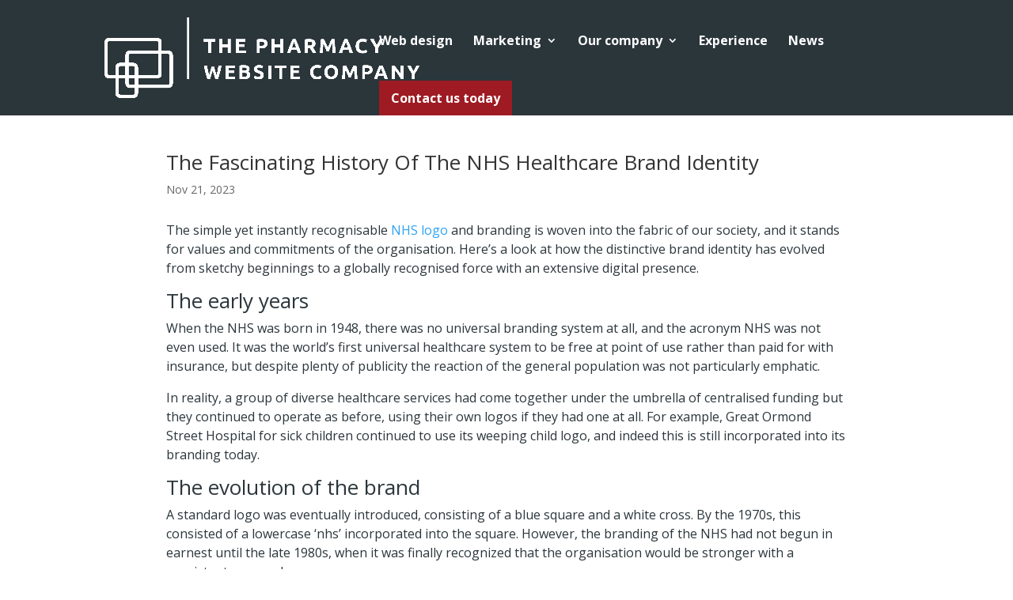

--- FILE ---
content_type: text/css
request_url: https://thepharmacywebsitecompany.co.uk/wp-content/themes/divi-child/style.css?ver=4.18.0
body_size: 1305
content:
/*
 Theme Name:     Divi Child
 Theme URI:      https://www.elegantthemes.com/gallery/divi/
 Description:    Divi Child Theme
 Author:         Elegant Themes
 Author URI:     https://www.elegantthemes.com
 Template:       Divi
 Version:        1.0.0
*/
 
 
/* =Theme customization starts here
------------------------------------------------------- */

.footer-links a {
	color:#FFF !important;
}

/* Contact us today pop-up */
#popmake-34 {
	max-width:700px !important;
	width:100% !important;
}

#popmake-34 .nf-form-fields-required {
	display:none !important;
}

#popmake-34 .nf-field-label label {
	font-weight: 700;
	font-style: normal;
	font-size: 16px;
	line-height: 1.5em;
}

@media only screen and (min-width: 601px) {
	.et_pb_fullwidth_header .et_pb_fullwidth_header_container { 
		min-height:100vh !important;
	}
}

@media only screen and (max-width: 600px) {
	.et_pb_fullwidth_header .et_pb_fullwidth_header_container {
		min-height:430px !important;
	}
}

.service-block {
	transition:0.3s;
}

.service-block .et_pb_text_inner {
	position:absolute;
	bottom:38px;
}

.service-block h2 {
	background: #9e1b23;
	color: #FFF;
	padding: 9px 30px 9px 15px;
	display: initial;
	font-size: 1.8em;
	font-weight: 600;
	letter-spacing: -1.05px;
	line-height: 2.6em;
}

.service-block p {
	display: block;
	position: relative;
	margin: 0;
	line-height: 1em;
	background: #9e1b23;
	color: #FFF;
	padding: 11px 30px 11px 15px !important;
	font-size: 18px;
	font-weight: 300;
	letter-spacing: -0.25px;
}

.service-block a.more-info-btn {
	margin-left: 45px;
	border: 2px solid #FFF;
	color: #FFF;
	padding: 7px 25px;
	font-weight: bold;
	display:none;
	margin-top: 20px;
}

.service-block:hover {
	cursor:hand !important;
}

.service-block:hover .et_pb_text_inner {
	bottom:60px;
}

.service-block:hover h2, .service-block:hover p {
	background:none;
	padding: 0px 0px 0px 45px !important;
}


.service-block:hover a.more-info-btn {
	display:inline-block !important;
}

@media (min-width: 981px) {
	.et_pb_gutters2.cgr .et_pb_column_1_2, .et_pb_gutters2.et_pb_row.cgr .et_pb_column_1_2 {
		width:100%;
	}
	
	.et_pb_gutters2.cgr .et_pb_column, .et_pb_gutters2.et_pb_row.cgr .et_pb_column {
		margin-right:10px;
	}
	
}


/* Main Header */
#main-header {
	box-shadow:none !important;
}

.contact-us-today {
	background-color: #9e1b23;
	color: #fff;
	padding: 0 !important;
}

.contact-us-today a {
	color: #fff !important;
	padding: 15px 15px 15px 15px !important;
}

/* About us page */
.we-always-deliver h2 {
	margin-bottom:22px;
}

.grid {
	display:grid;
	grid-gap:10px;
	grid-template-columns: repeat(2,1fr);
	padding:10px 0px 0px 0px;
	grid-auto-flow:dense;
}

.grid .grid_text {
	background: #2b363b;
	color: #fff;
	display: flex;
	flex-direction: column;
	justify-content: center;
	align-items: flex-end;
}

.grid .grid_text.grey {
	background: #f2f2f2;
	color:#000;
}

.grid .grid_image {
	grid-column: auto/span 1;
	min-height: 610px;
	background-size: cover;
	background-repeat: no-repeat;
	background-position: center;
}

.grid .grid_wrapper {
	max-width: calc((1444px - (8px * 4)) / 2);
	padding: 80px 80px 80px 32px;
}

.grid h2 {
	color:#fff;
	font-size:1.5em;
	margin-bottom:10px;
	font-weight:600;
}

.grid .grid_text.grey h2 {
	color:#000;
}

.grid p {
	font-size:16px;
	line-height:1.5em;
}

.grid_item.right {
	align-items:flex-start;
}

.grid_item.right .grid_wrapper {
	padding: 80px 32px 80px 80px;
}

.footer-links ul {
	list-style:none;
	padding-left:0;
}

.footer-links ul li {
	margin-bottom:8px;
}

.et_pb_blog_grid article {
	overflow:hidden !important;
}

.et_overlay {
	border:0px !important;
}

/* Pharmacy Website Pricing */
.et_pb_frequency {
	display:block !important;
}

.et_pb_pricing li span:before {
	display:none !important;
}

.et_pb_pricing_content_top {
	padding-bottom:17px;
}

.experience h2 {
	font-size:1.8em;
	font-weight:bold;
	padding-bottom:5px !important;
}

.experience span.services {
	margin-bottom: 20px;
	display: block;
}

.experience h3 {
	color:#fff;
}

/* Footer */
.et_pb_section_0_tb_footer.et_pb_section {
        background-color:#2b363b !important
    }

    .et_pb_row_0_tb_footer.et_pb_row {
        padding-bottom: 0px !important;
        padding-bottom:0px
    }

    .et_pb_image_0_tb_footer {
        text-align: left;
        margin-left:0
    }

    .et_pb_text_0_tb_footer.et_pb_text, .et_pb_text_2_tb_footer.et_pb_text, .et_pb_text_1_tb_footer.et_pb_text {
        color:#FFFFFF !important
    }

    .et_pb_text_1_tb_footer, .et_pb_text_2_tb_footer, .et_pb_text_0_tb_footer {
        line-height: 1.5em;
        font-size: 16px;
        line-height:1.5em
    }

    .et_pb_row_1_tb_footer.et_pb_row {
        padding-top: 0px !important;
        padding-bottom: 10px !important;
        margin-top: 0px !important;
        margin-bottom: 0px !important;
        padding-top: 0px;
        padding-bottom:10px
    }

    .et_pb_social_media_follow_0_tb_footer li.et_pb_social_icon a.icon:before, .et_pb_social_media_follow .et_pb_social_media_follow_network_3_tb_footer.et_pb_social_icon .icon:before {
        color:#FFFFFF
    }

    .et_pb_social_media_follow_0_tb_footer li a.icon:before {
        font-size: 30px;
        line-height: 60px;
        height: 60px;
        width:60px
    }

    .et_pb_social_media_follow_0_tb_footer li a.icon {
        height: 60px;
        width:60px
    }

    .et_pb_row_2_tb_footer.et_pb_row {
        padding-top: 8px !important;
        padding-bottom: 8px !important;
        margin-top: 0px !important;
        margin-bottom: 0px !important;
        padding-top: 8px;
        padding-bottom:8px
    }

    .et_pb_divider_0_tb_footer:before {
        border-top-color:#FFFFFF
    }

    .et_pb_row_3_tb_footer.et_pb_row {
        padding-top: 0px !important;
        padding-bottom: 0px !important;
        margin-top: 0px !important;
        margin-bottom: 0px !important;
        padding-top: 0px;
        padding-bottom: 0px
    }

@media (max-width: 981px) {
	.grid {
		grid-template-columns:auto !important;
	}
}